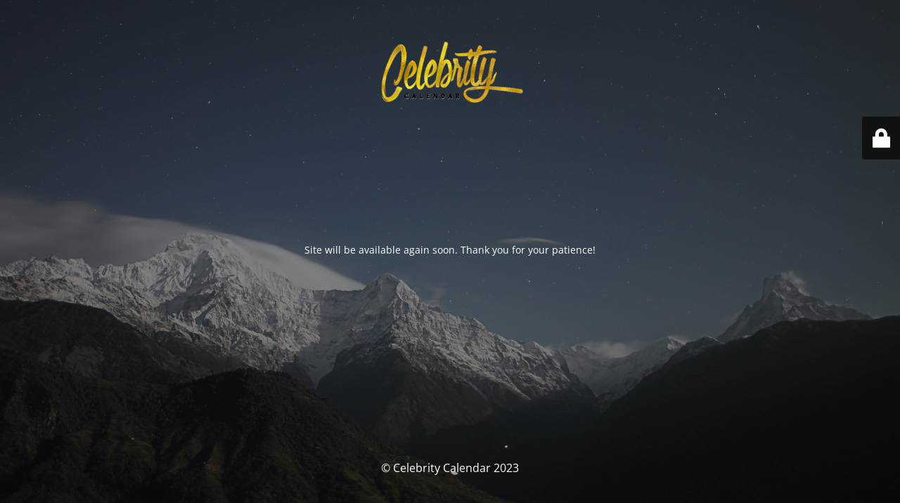

--- FILE ---
content_type: text/html; charset=UTF-8
request_url: https://celebritycalendar.co.uk/category/news/
body_size: 1495
content:
<!DOCTYPE html>
<html lang="en-US">
<head>
	<meta charset="UTF-8" />
	<title>Site is undergoing maintenance</title>		<meta name="viewport" content="width=device-width, maximum-scale=1, initial-scale=1, minimum-scale=1">
	<meta name="description" content="100% Official Celebrity Wall Calendars"/>
	<meta http-equiv="X-UA-Compatible" content="" />
	<meta property="og:site_name" content="Celebrity Calendar - 100% Official Celebrity Wall Calendars"/>
	<meta property="og:title" content="Site is undergoing maintenance"/>
	<meta property="og:type" content="Maintenance"/>
	<meta property="og:url" content="https://celebritycalendar.co.uk"/>
	<meta property="og:description" content="Site will be available again soon. Thank you for your patience!"/>
				<meta property="og:image" content="https://celebritycalendar.co.uk/wp-content/uploads/2019/08/CELEBCAL.png" />
			<meta property="og:image:url" content="https://celebritycalendar.co.uk/wp-content/uploads/2019/08/CELEBCAL.png"/>
			<meta property="og:image:secure_url" content="https://celebritycalendar.co.uk/wp-content/uploads/2019/08/CELEBCAL.png"/>
			<meta property="og:image:type" content="png"/>
			<link rel="profile" href="https://gmpg.org/xfn/11" />
	<link rel="pingback" href="https://celebritycalendar.co.uk/xmlrpc.php" />
	<link rel='stylesheet' id='mtnc-style-css' href='https://celebritycalendar.co.uk/wp-content/plugins/maintenance/load/css/style.css?ver=1768301296'  media='all' />
<link rel='stylesheet' id='mtnc-fonts-css' href='https://celebritycalendar.co.uk/wp-content/plugins/maintenance/load/css/fonts.css?ver=1768301296'  media='all' />
<style type="text/css">body {background-color: #111111}.preloader {background-color: #111111}body {font-family: Open Sans; }.site-title, .preloader i, .login-form, .login-form a.lost-pass, .btn-open-login-form, .site-content, .user-content-wrapper, .user-content, footer, .maintenance a{color: #ffffff;} a.close-user-content, #mailchimp-box form input[type="submit"], .login-form input#submit.button  {border-color:#ffffff} input[type="submit"]:hover{background-color:#ffffff} input:-webkit-autofill, input:-webkit-autofill:focus{-webkit-text-fill-color:#ffffff} body &gt; .login-form-container{background-color:#111111}.btn-open-login-form{background-color:#111111}input:-webkit-autofill, input:-webkit-autofill:focus{-webkit-box-shadow:0 0 0 50px #111111 inset}input[type='submit']:hover{color:#111111} #custom-subscribe #submit-subscribe:before{background-color:#111111} </style>    
    <!--[if IE]><script type="text/javascript" src="https://celebritycalendar.co.uk/wp-content/plugins/maintenance/load/js/jquery.backstretch.min.js"></script><![endif]--><link rel="stylesheet" href="https://fonts.bunny.net/css?family=Open%20Sans:300,300italic,regular,italic,600,600italic,700,700italic,800,800italic:300"></head>

<body class="maintenance ">

<div class="main-container">
	<div class="preloader"><i class="fi-widget" aria-hidden="true"></i></div>	<div id="wrapper">
		<div class="center logotype">
			<header>
				        <div class="logo-box" rel="home">
            <img src="https://celebritycalendar.co.uk/wp-content/uploads/2019/08/CELEBCAL.png" srcset="https://celebritycalendar.co.uk/wp-content/uploads/2019/08/CELEBCAL.png 2x" width="220"  alt="logo">
        </div>
    			</header>
		</div>
		<div id="content" class="site-content">
			<div class="center">
                <div class="description" style="font-weight:300;font-style:normal"><p>Site will be available again soon. Thank you for your patience!</p>
</div>			</div>
		</div>
	</div> <!-- end wrapper -->
	<footer>
		<div class="center">
			<div style="font-weight:300;font-style:normal">© Celebrity Calendar 2023</div>		</div>
	</footer>
					<picture class="bg-img">
						<img class="skip-lazy" src="https://celebritycalendar.co.uk/wp-content/uploads/2023/10/mt-sample-background.jpg">
		</picture>
	</div>

	<div class="login-form-container">
		<input type="hidden" id="mtnc_login_check" name="mtnc_login_check" value="5298d34fd9" /><input type="hidden" name="_wp_http_referer" value="/category/news/" /><form id="login-form" class="login-form" method="post"><label>User Login</label><span class="login-error"></span><span class="licon user-icon"><input type="text" name="log" id="log" value="" size="20" class="input username" placeholder="Username" /></span><span class="picon pass-icon"><input type="password" name="pwd" id="login_password" value="" size="20" class="input password" placeholder="Password" /></span><a class="lost-pass" href="https://celebritycalendar.co.uk/wp-login.php?action=lostpassword">Lost Password</a><input type="submit" class="button" name="submit" id="submit" value="Login" /><input type="hidden" name="is_custom_login" value="1" /><input type="hidden" id="mtnc_login_check" name="mtnc_login_check" value="5298d34fd9" /><input type="hidden" name="_wp_http_referer" value="/category/news/" /></form>		    <div id="btn-open-login-form" class="btn-open-login-form">
        <i class="fi-lock"></i>

    </div>
    <div id="btn-sound" class="btn-open-login-form sound">
        <i id="value_botton" class="fa fa-volume-off" aria-hidden="true"></i>
    </div>
    	</div>
<script type="text/javascript" src="https://celebritycalendar.co.uk/wp-includes/js/jquery/jquery.min.js?ver=3.7.1" id="jquery-core-js"></script>
<script type="text/javascript" src="https://celebritycalendar.co.uk/wp-includes/js/jquery/jquery-migrate.min.js?ver=3.4.1" id="jquery-migrate-js"></script>
<script type="text/javascript" id="_frontend-js-extra">
/* <![CDATA[ */
var mtnc_front_options = {"body_bg":"https://celebritycalendar.co.uk/wp-content/uploads/2023/10/mt-sample-background.jpg","gallery_array":[],"blur_intensity":"5","font_link":["Open Sans:300,300italic,regular,italic,600,600italic,700,700italic,800,800italic:300"]};
//# sourceURL=_frontend-js-extra
/* ]]> */
</script>
<script type="text/javascript" src="https://celebritycalendar.co.uk/wp-content/plugins/maintenance/load/js/jquery.frontend.js?ver=1768301296" id="_frontend-js"></script>

</body>
</html>
